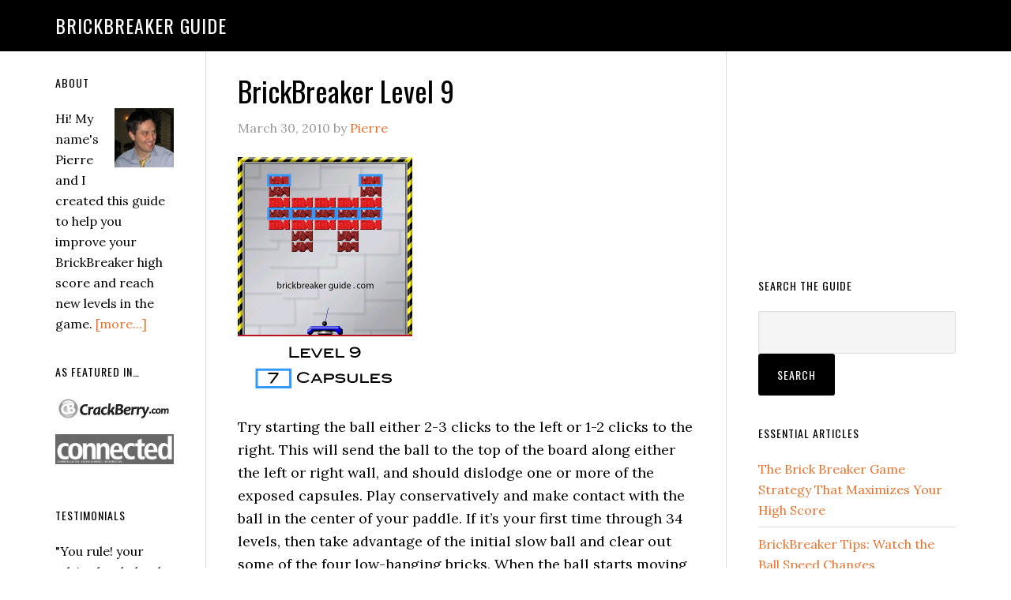

--- FILE ---
content_type: text/html; charset=UTF-8
request_url: https://www.brickbreakerguide.com/brick-breaker-level-9-walkthrough/
body_size: 7591
content:
<!DOCTYPE html>
<html lang="en-US">
<head >
<meta charset="UTF-8" />
<meta name="viewport" content="width=device-width, initial-scale=1" />
<meta name='robots' content='index, follow, max-image-preview:large, max-snippet:-1, max-video-preview:-1' />
	<style>img:is([sizes="auto" i], [sizes^="auto," i]) { contain-intrinsic-size: 3000px 1500px }</style>
	
	<!-- This site is optimized with the Yoast SEO plugin v26.8 - https://yoast.com/product/yoast-seo-wordpress/ -->
	<title>BrickBreaker Level 9 - BrickBreaker Guide</title>
	<link rel="canonical" href="https://www.brickbreakerguide.com/brick-breaker-level-9-walkthrough/" />
	<meta property="og:locale" content="en_US" />
	<meta property="og:type" content="article" />
	<meta property="og:title" content="BrickBreaker Level 9 - BrickBreaker Guide" />
	<meta property="og:description" content="Try starting the ball either 2-3 clicks to the left or 1-2 clicks to the right. This will send the ball to the top of the board along either the left or right wall, and should dislodge one or more of the exposed capsules. Play conservatively and make contact with the ball in the center [&hellip;]" />
	<meta property="og:url" content="https://www.brickbreakerguide.com/brick-breaker-level-9-walkthrough/" />
	<meta property="og:site_name" content="BrickBreaker Guide" />
	<meta property="article:published_time" content="2010-03-30T14:59:44+00:00" />
	<meta property="article:modified_time" content="2011-05-13T13:03:24+00:00" />
	<meta property="og:image" content="https://www.brickbreakerguide.com/wp-content/uploads/2010/03/brick-breaker-level-9-diagram.gif" />
	<meta name="author" content="Pierre" />
	<meta name="twitter:card" content="summary_large_image" />
	<meta name="twitter:label1" content="Written by" />
	<meta name="twitter:data1" content="Pierre" />
	<meta name="twitter:label2" content="Est. reading time" />
	<meta name="twitter:data2" content="1 minute" />
	<script type="application/ld+json" class="yoast-schema-graph">{"@context":"https://schema.org","@graph":[{"@type":"Article","@id":"https://www.brickbreakerguide.com/brick-breaker-level-9-walkthrough/#article","isPartOf":{"@id":"https://www.brickbreakerguide.com/brick-breaker-level-9-walkthrough/"},"author":{"name":"Pierre","@id":"https://www.brickbreakerguide.com/#/schema/person/9916e4f3128d709014a640b5ecd817bc"},"headline":"BrickBreaker Level 9","datePublished":"2010-03-30T14:59:44+00:00","dateModified":"2011-05-13T13:03:24+00:00","mainEntityOfPage":{"@id":"https://www.brickbreakerguide.com/brick-breaker-level-9-walkthrough/"},"wordCount":113,"image":{"@id":"https://www.brickbreakerguide.com/brick-breaker-level-9-walkthrough/#primaryimage"},"thumbnailUrl":"https://www.brickbreakerguide.com/wp-content/uploads/2010/03/brick-breaker-level-9-diagram.gif","articleSection":["Walkthroughs"],"inLanguage":"en-US"},{"@type":"WebPage","@id":"https://www.brickbreakerguide.com/brick-breaker-level-9-walkthrough/","url":"https://www.brickbreakerguide.com/brick-breaker-level-9-walkthrough/","name":"BrickBreaker Level 9 - BrickBreaker Guide","isPartOf":{"@id":"https://www.brickbreakerguide.com/#website"},"primaryImageOfPage":{"@id":"https://www.brickbreakerguide.com/brick-breaker-level-9-walkthrough/#primaryimage"},"image":{"@id":"https://www.brickbreakerguide.com/brick-breaker-level-9-walkthrough/#primaryimage"},"thumbnailUrl":"https://www.brickbreakerguide.com/wp-content/uploads/2010/03/brick-breaker-level-9-diagram.gif","datePublished":"2010-03-30T14:59:44+00:00","dateModified":"2011-05-13T13:03:24+00:00","author":{"@id":"https://www.brickbreakerguide.com/#/schema/person/9916e4f3128d709014a640b5ecd817bc"},"breadcrumb":{"@id":"https://www.brickbreakerguide.com/brick-breaker-level-9-walkthrough/#breadcrumb"},"inLanguage":"en-US","potentialAction":[{"@type":"ReadAction","target":["https://www.brickbreakerguide.com/brick-breaker-level-9-walkthrough/"]}]},{"@type":"ImageObject","inLanguage":"en-US","@id":"https://www.brickbreakerguide.com/brick-breaker-level-9-walkthrough/#primaryimage","url":"https://www.brickbreakerguide.com/wp-content/uploads/2010/03/brick-breaker-level-9-diagram.gif","contentUrl":"https://www.brickbreakerguide.com/wp-content/uploads/2010/03/brick-breaker-level-9-diagram.gif","width":"221","height":"293","caption":"BrickBreaker Level 9 Diagram"},{"@type":"BreadcrumbList","@id":"https://www.brickbreakerguide.com/brick-breaker-level-9-walkthrough/#breadcrumb","itemListElement":[{"@type":"ListItem","position":1,"name":"Home","item":"https://www.brickbreakerguide.com/"},{"@type":"ListItem","position":2,"name":"Blog","item":"https://www.brickbreakerguide.com/blog/"},{"@type":"ListItem","position":3,"name":"BrickBreaker Level 9"}]},{"@type":"WebSite","@id":"https://www.brickbreakerguide.com/#website","url":"https://www.brickbreakerguide.com/","name":"BrickBreaker Guide","description":"","potentialAction":[{"@type":"SearchAction","target":{"@type":"EntryPoint","urlTemplate":"https://www.brickbreakerguide.com/?s={search_term_string}"},"query-input":{"@type":"PropertyValueSpecification","valueRequired":true,"valueName":"search_term_string"}}],"inLanguage":"en-US"},{"@type":"Person","@id":"https://www.brickbreakerguide.com/#/schema/person/9916e4f3128d709014a640b5ecd817bc","name":"Pierre","image":{"@type":"ImageObject","inLanguage":"en-US","@id":"https://www.brickbreakerguide.com/#/schema/person/image/","url":"https://secure.gravatar.com/avatar/5fd9e839e26c7fecb2733fe294218dd5?s=96&r=pg","contentUrl":"https://secure.gravatar.com/avatar/5fd9e839e26c7fecb2733fe294218dd5?s=96&r=pg","caption":"Pierre"},"url":"https://www.brickbreakerguide.com/author/admin/"}]}</script>
	<!-- / Yoast SEO plugin. -->


<link rel='dns-prefetch' href='//fonts.googleapis.com' />
<link rel="alternate" type="application/rss+xml" title="BrickBreaker Guide &raquo; Feed" href="https://www.brickbreakerguide.com/feed/" />
<link rel="alternate" type="application/rss+xml" title="BrickBreaker Guide &raquo; Comments Feed" href="https://www.brickbreakerguide.com/comments/feed/" />
<link rel="alternate" type="application/rss+xml" title="BrickBreaker Guide &raquo; BrickBreaker Level 9 Comments Feed" href="https://www.brickbreakerguide.com/brick-breaker-level-9-walkthrough/feed/" />
<link rel='stylesheet' id='eleven40-pro-theme-css' href='https://www.brickbreakerguide.com/wp-content/themes/eleven40-pro/style.css?ver=2.2.1' type='text/css' media='all' />
<link rel='stylesheet' id='wp-block-library-css' href='https://www.brickbreakerguide.com/wp-includes/css/dist/block-library/style.min.css?ver=6.7.4' type='text/css' media='all' />
<style id='classic-theme-styles-inline-css' type='text/css'>
/*! This file is auto-generated */
.wp-block-button__link{color:#fff;background-color:#32373c;border-radius:9999px;box-shadow:none;text-decoration:none;padding:calc(.667em + 2px) calc(1.333em + 2px);font-size:1.125em}.wp-block-file__button{background:#32373c;color:#fff;text-decoration:none}
</style>
<style id='global-styles-inline-css' type='text/css'>
:root{--wp--preset--aspect-ratio--square: 1;--wp--preset--aspect-ratio--4-3: 4/3;--wp--preset--aspect-ratio--3-4: 3/4;--wp--preset--aspect-ratio--3-2: 3/2;--wp--preset--aspect-ratio--2-3: 2/3;--wp--preset--aspect-ratio--16-9: 16/9;--wp--preset--aspect-ratio--9-16: 9/16;--wp--preset--color--black: #000000;--wp--preset--color--cyan-bluish-gray: #abb8c3;--wp--preset--color--white: #ffffff;--wp--preset--color--pale-pink: #f78da7;--wp--preset--color--vivid-red: #cf2e2e;--wp--preset--color--luminous-vivid-orange: #ff6900;--wp--preset--color--luminous-vivid-amber: #fcb900;--wp--preset--color--light-green-cyan: #7bdcb5;--wp--preset--color--vivid-green-cyan: #00d084;--wp--preset--color--pale-cyan-blue: #8ed1fc;--wp--preset--color--vivid-cyan-blue: #0693e3;--wp--preset--color--vivid-purple: #9b51e0;--wp--preset--gradient--vivid-cyan-blue-to-vivid-purple: linear-gradient(135deg,rgba(6,147,227,1) 0%,rgb(155,81,224) 100%);--wp--preset--gradient--light-green-cyan-to-vivid-green-cyan: linear-gradient(135deg,rgb(122,220,180) 0%,rgb(0,208,130) 100%);--wp--preset--gradient--luminous-vivid-amber-to-luminous-vivid-orange: linear-gradient(135deg,rgba(252,185,0,1) 0%,rgba(255,105,0,1) 100%);--wp--preset--gradient--luminous-vivid-orange-to-vivid-red: linear-gradient(135deg,rgba(255,105,0,1) 0%,rgb(207,46,46) 100%);--wp--preset--gradient--very-light-gray-to-cyan-bluish-gray: linear-gradient(135deg,rgb(238,238,238) 0%,rgb(169,184,195) 100%);--wp--preset--gradient--cool-to-warm-spectrum: linear-gradient(135deg,rgb(74,234,220) 0%,rgb(151,120,209) 20%,rgb(207,42,186) 40%,rgb(238,44,130) 60%,rgb(251,105,98) 80%,rgb(254,248,76) 100%);--wp--preset--gradient--blush-light-purple: linear-gradient(135deg,rgb(255,206,236) 0%,rgb(152,150,240) 100%);--wp--preset--gradient--blush-bordeaux: linear-gradient(135deg,rgb(254,205,165) 0%,rgb(254,45,45) 50%,rgb(107,0,62) 100%);--wp--preset--gradient--luminous-dusk: linear-gradient(135deg,rgb(255,203,112) 0%,rgb(199,81,192) 50%,rgb(65,88,208) 100%);--wp--preset--gradient--pale-ocean: linear-gradient(135deg,rgb(255,245,203) 0%,rgb(182,227,212) 50%,rgb(51,167,181) 100%);--wp--preset--gradient--electric-grass: linear-gradient(135deg,rgb(202,248,128) 0%,rgb(113,206,126) 100%);--wp--preset--gradient--midnight: linear-gradient(135deg,rgb(2,3,129) 0%,rgb(40,116,252) 100%);--wp--preset--font-size--small: 13px;--wp--preset--font-size--medium: 20px;--wp--preset--font-size--large: 36px;--wp--preset--font-size--x-large: 42px;--wp--preset--spacing--20: 0.44rem;--wp--preset--spacing--30: 0.67rem;--wp--preset--spacing--40: 1rem;--wp--preset--spacing--50: 1.5rem;--wp--preset--spacing--60: 2.25rem;--wp--preset--spacing--70: 3.38rem;--wp--preset--spacing--80: 5.06rem;--wp--preset--shadow--natural: 6px 6px 9px rgba(0, 0, 0, 0.2);--wp--preset--shadow--deep: 12px 12px 50px rgba(0, 0, 0, 0.4);--wp--preset--shadow--sharp: 6px 6px 0px rgba(0, 0, 0, 0.2);--wp--preset--shadow--outlined: 6px 6px 0px -3px rgba(255, 255, 255, 1), 6px 6px rgba(0, 0, 0, 1);--wp--preset--shadow--crisp: 6px 6px 0px rgba(0, 0, 0, 1);}:where(.is-layout-flex){gap: 0.5em;}:where(.is-layout-grid){gap: 0.5em;}body .is-layout-flex{display: flex;}.is-layout-flex{flex-wrap: wrap;align-items: center;}.is-layout-flex > :is(*, div){margin: 0;}body .is-layout-grid{display: grid;}.is-layout-grid > :is(*, div){margin: 0;}:where(.wp-block-columns.is-layout-flex){gap: 2em;}:where(.wp-block-columns.is-layout-grid){gap: 2em;}:where(.wp-block-post-template.is-layout-flex){gap: 1.25em;}:where(.wp-block-post-template.is-layout-grid){gap: 1.25em;}.has-black-color{color: var(--wp--preset--color--black) !important;}.has-cyan-bluish-gray-color{color: var(--wp--preset--color--cyan-bluish-gray) !important;}.has-white-color{color: var(--wp--preset--color--white) !important;}.has-pale-pink-color{color: var(--wp--preset--color--pale-pink) !important;}.has-vivid-red-color{color: var(--wp--preset--color--vivid-red) !important;}.has-luminous-vivid-orange-color{color: var(--wp--preset--color--luminous-vivid-orange) !important;}.has-luminous-vivid-amber-color{color: var(--wp--preset--color--luminous-vivid-amber) !important;}.has-light-green-cyan-color{color: var(--wp--preset--color--light-green-cyan) !important;}.has-vivid-green-cyan-color{color: var(--wp--preset--color--vivid-green-cyan) !important;}.has-pale-cyan-blue-color{color: var(--wp--preset--color--pale-cyan-blue) !important;}.has-vivid-cyan-blue-color{color: var(--wp--preset--color--vivid-cyan-blue) !important;}.has-vivid-purple-color{color: var(--wp--preset--color--vivid-purple) !important;}.has-black-background-color{background-color: var(--wp--preset--color--black) !important;}.has-cyan-bluish-gray-background-color{background-color: var(--wp--preset--color--cyan-bluish-gray) !important;}.has-white-background-color{background-color: var(--wp--preset--color--white) !important;}.has-pale-pink-background-color{background-color: var(--wp--preset--color--pale-pink) !important;}.has-vivid-red-background-color{background-color: var(--wp--preset--color--vivid-red) !important;}.has-luminous-vivid-orange-background-color{background-color: var(--wp--preset--color--luminous-vivid-orange) !important;}.has-luminous-vivid-amber-background-color{background-color: var(--wp--preset--color--luminous-vivid-amber) !important;}.has-light-green-cyan-background-color{background-color: var(--wp--preset--color--light-green-cyan) !important;}.has-vivid-green-cyan-background-color{background-color: var(--wp--preset--color--vivid-green-cyan) !important;}.has-pale-cyan-blue-background-color{background-color: var(--wp--preset--color--pale-cyan-blue) !important;}.has-vivid-cyan-blue-background-color{background-color: var(--wp--preset--color--vivid-cyan-blue) !important;}.has-vivid-purple-background-color{background-color: var(--wp--preset--color--vivid-purple) !important;}.has-black-border-color{border-color: var(--wp--preset--color--black) !important;}.has-cyan-bluish-gray-border-color{border-color: var(--wp--preset--color--cyan-bluish-gray) !important;}.has-white-border-color{border-color: var(--wp--preset--color--white) !important;}.has-pale-pink-border-color{border-color: var(--wp--preset--color--pale-pink) !important;}.has-vivid-red-border-color{border-color: var(--wp--preset--color--vivid-red) !important;}.has-luminous-vivid-orange-border-color{border-color: var(--wp--preset--color--luminous-vivid-orange) !important;}.has-luminous-vivid-amber-border-color{border-color: var(--wp--preset--color--luminous-vivid-amber) !important;}.has-light-green-cyan-border-color{border-color: var(--wp--preset--color--light-green-cyan) !important;}.has-vivid-green-cyan-border-color{border-color: var(--wp--preset--color--vivid-green-cyan) !important;}.has-pale-cyan-blue-border-color{border-color: var(--wp--preset--color--pale-cyan-blue) !important;}.has-vivid-cyan-blue-border-color{border-color: var(--wp--preset--color--vivid-cyan-blue) !important;}.has-vivid-purple-border-color{border-color: var(--wp--preset--color--vivid-purple) !important;}.has-vivid-cyan-blue-to-vivid-purple-gradient-background{background: var(--wp--preset--gradient--vivid-cyan-blue-to-vivid-purple) !important;}.has-light-green-cyan-to-vivid-green-cyan-gradient-background{background: var(--wp--preset--gradient--light-green-cyan-to-vivid-green-cyan) !important;}.has-luminous-vivid-amber-to-luminous-vivid-orange-gradient-background{background: var(--wp--preset--gradient--luminous-vivid-amber-to-luminous-vivid-orange) !important;}.has-luminous-vivid-orange-to-vivid-red-gradient-background{background: var(--wp--preset--gradient--luminous-vivid-orange-to-vivid-red) !important;}.has-very-light-gray-to-cyan-bluish-gray-gradient-background{background: var(--wp--preset--gradient--very-light-gray-to-cyan-bluish-gray) !important;}.has-cool-to-warm-spectrum-gradient-background{background: var(--wp--preset--gradient--cool-to-warm-spectrum) !important;}.has-blush-light-purple-gradient-background{background: var(--wp--preset--gradient--blush-light-purple) !important;}.has-blush-bordeaux-gradient-background{background: var(--wp--preset--gradient--blush-bordeaux) !important;}.has-luminous-dusk-gradient-background{background: var(--wp--preset--gradient--luminous-dusk) !important;}.has-pale-ocean-gradient-background{background: var(--wp--preset--gradient--pale-ocean) !important;}.has-electric-grass-gradient-background{background: var(--wp--preset--gradient--electric-grass) !important;}.has-midnight-gradient-background{background: var(--wp--preset--gradient--midnight) !important;}.has-small-font-size{font-size: var(--wp--preset--font-size--small) !important;}.has-medium-font-size{font-size: var(--wp--preset--font-size--medium) !important;}.has-large-font-size{font-size: var(--wp--preset--font-size--large) !important;}.has-x-large-font-size{font-size: var(--wp--preset--font-size--x-large) !important;}
:where(.wp-block-post-template.is-layout-flex){gap: 1.25em;}:where(.wp-block-post-template.is-layout-grid){gap: 1.25em;}
:where(.wp-block-columns.is-layout-flex){gap: 2em;}:where(.wp-block-columns.is-layout-grid){gap: 2em;}
:root :where(.wp-block-pullquote){font-size: 1.5em;line-height: 1.6;}
</style>
<link rel='stylesheet' id='dashicons-css' href='https://www.brickbreakerguide.com/wp-includes/css/dashicons.min.css?ver=6.7.4' type='text/css' media='all' />
<link rel='stylesheet' id='google-fonts-css' href='//fonts.googleapis.com/css?family=Lora%3A400%2C700%7COswald%3A400&#038;ver=3.5.0' type='text/css' media='all' />
<script type="text/javascript" src="https://www.brickbreakerguide.com/wp-includes/js/jquery/jquery.min.js?ver=3.7.1" id="jquery-core-js"></script>
<script type="text/javascript" src="https://www.brickbreakerguide.com/wp-includes/js/jquery/jquery-migrate.min.js?ver=3.4.1" id="jquery-migrate-js"></script>
<script type="text/javascript" src="https://www.brickbreakerguide.com/wp-content/themes/eleven40-pro/js/responsive-menu.js?ver=1.0.0" id="eleven40-responsive-menu-js"></script>
<link rel="https://api.w.org/" href="https://www.brickbreakerguide.com/wp-json/" /><link rel="alternate" title="JSON" type="application/json" href="https://www.brickbreakerguide.com/wp-json/wp/v2/posts/371" /><link rel="EditURI" type="application/rsd+xml" title="RSD" href="https://www.brickbreakerguide.com/xmlrpc.php?rsd" />
<meta name="generator" content="WordPress 6.7.4" />
<link rel='shortlink' href='https://www.brickbreakerguide.com/?p=371' />
<link rel="alternate" title="oEmbed (JSON)" type="application/json+oembed" href="https://www.brickbreakerguide.com/wp-json/oembed/1.0/embed?url=https%3A%2F%2Fwww.brickbreakerguide.com%2Fbrick-breaker-level-9-walkthrough%2F" />
<link rel="alternate" title="oEmbed (XML)" type="text/xml+oembed" href="https://www.brickbreakerguide.com/wp-json/oembed/1.0/embed?url=https%3A%2F%2Fwww.brickbreakerguide.com%2Fbrick-breaker-level-9-walkthrough%2F&#038;format=xml" />

	<script type="text/javascript">
	<!--
	function MM_jumpMenu(targ,selObj,restore){ //v3.0
	  eval(targ+".location='"+selObj.options[selObj.selectedIndex].value+"'");
	  if (restore) selObj.selectedIndex=0;
	}
	//-->
	</script>
	<meta name="google-site-verification" content="kNL84mU_p6zKz9FBYHdZgxwFblTfCNTecmhjQC3ItBw" /><link rel="apple-touch-icon" sizes="57x57" href="/apple-touch-icon-57x57.png">
<link rel="apple-touch-icon" sizes="114x114" href="/apple-touch-icon-114x114.png">
<link rel="apple-touch-icon" sizes="72x72" href="/apple-touch-icon-72x72.png">
<link rel="apple-touch-icon" sizes="144x144" href="/apple-touch-icon-144x144.png">
<link rel="apple-touch-icon" sizes="60x60" href="/apple-touch-icon-60x60.png">
<link rel="apple-touch-icon" sizes="120x120" href="/apple-touch-icon-120x120.png">
<link rel="apple-touch-icon" sizes="76x76" href="/apple-touch-icon-76x76.png">
<link rel="apple-touch-icon" sizes="152x152" href="/apple-touch-icon-152x152.png">
<link rel="apple-touch-icon" sizes="180x180" href="/apple-touch-icon-180x180.png">
<link rel="icon" type="image/png" href="/favicon-192x192.png" sizes="192x192">
<link rel="icon" type="image/png" href="/favicon-160x160.png" sizes="160x160">
<link rel="icon" type="image/png" href="/favicon-96x96.png" sizes="96x96">
<link rel="icon" type="image/png" href="/favicon-16x16.png" sizes="16x16">
<link rel="icon" type="image/png" href="/favicon-32x32.png" sizes="32x32">
<meta name="msapplication-TileColor" content="#da532c">
<meta name="msapplication-TileImage" content="/mstile-144x144.png"><style type="text/css">.recentcomments a{display:inline !important;padding:0 !important;margin:0 !important;}</style></head>
<body data-rsssl=1 class="post-template-default single single-post postid-371 single-format-standard header-full-width sidebar-content-sidebar genesis-breadcrumbs-hidden genesis-footer-widgets-visible"><div class="site-container"><header class="site-header"><div class="wrap"><div class="title-area"><p class="site-title"><a href="https://www.brickbreakerguide.com/">BrickBreaker Guide</a></p></div></div></header><div class="site-inner"><div class="wrap"><div class="content-sidebar-wrap"><main class="content"><article class="post-371 post type-post status-publish format-standard category-walkthroughs entry" aria-label="BrickBreaker Level 9"><header class="entry-header"><h1 class="entry-title">BrickBreaker Level 9</h1>
<p class="entry-meta"><time class="entry-time">March 30, 2010</time> by <span class="entry-author"><a href="https://www.brickbreakerguide.com/author/admin/" class="entry-author-link" rel="author"><span class="entry-author-name">Pierre</span></a></span>  </p></header><div class="entry-content"><p><img decoding="async" src="https://www.brickbreakerguide.com/wp-content/uploads/2010/03/brick-breaker-level-9-diagram.gif" alt="BrickBreaker Level 9 Diagram" title="BrickBreaker Level 9 Diagram" width="221" height="293" /></p>
<p>Try starting the ball either 2-3 clicks to the left or 1-2 clicks to the right. This will send the ball to the top of the board along either the left or right wall, and should dislodge one or more of the exposed capsules. Play conservatively and make contact with the ball in the center of your paddle. If it&#8217;s your first time through 34 levels, then take advantage of the initial slow ball and clear out some of the four low-hanging bricks. When the ball starts moving fast, send it up the left or right chute, clearing out bricks at the top of the level until the ball slows down. </p>
</div><footer class="entry-footer"><p class="entry-meta"><span class="entry-categories">Filed Under: <a href="https://www.brickbreakerguide.com/category/walkthroughs/" rel="category tag">Walkthroughs</a></span> </p></footer></article><div class="after-entry widget-area"><section id="text-34" class="widget widget_text"><div class="widget-wrap">			<div class="textwidget"><script async src="//pagead2.googlesyndication.com/pagead/js/adsbygoogle.js"></script>
<!-- BrickBreaker Genesis Bottom -->
<ins class="adsbygoogle"
     style="display:inline-block;width:728px;height:90px"
     data-ad-client="ca-pub-7031690558161175"
     data-ad-slot="9044852929"></ins>
<script>
(adsbygoogle = window.adsbygoogle || []).push({});
</script></div>
		</div></section>
</div><div class="entry-comments" id="comments"><h3>Comments</h3><ol class="comment-list">
	<li class="comment even thread-even depth-1" id="comment-2809">
	<article id="article-comment-2809">

		
		<header class="comment-header">
			<p class="comment-author">
				<img alt='' src='https://secure.gravatar.com/avatar/43afa84ce494297715df20c0dba1e19b?s=96&#038;r=pg' srcset='https://secure.gravatar.com/avatar/43afa84ce494297715df20c0dba1e19b?s=192&#038;r=pg 2x' class='avatar avatar-96 photo' height='96' width='96' decoding='async'/><span class="comment-author-name">ntsikelelo</span> <span class="says">says</span>			</p>

			<p class="comment-meta"><time class="comment-time"><a class="comment-time-link" href="https://www.brickbreakerguide.com/brick-breaker-level-9-walkthrough/#comment-2809">June 12, 2014 at 10:34 am</a></time></p>		</header>

		<div class="comment-content">
			
			<p>its a goid game</p>
		</div>

		
		
	</article>
	</li><!-- #comment-## -->
</ol></div></main><aside class="sidebar sidebar-primary widget-area" role="complementary" aria-label="Primary Sidebar"><section id="text-23" class="widget widget_text"><div class="widget-wrap">			<div class="textwidget"><div style="float:left;margin:-15px 0 15px 0;padding-right:15px;">
<script type="text/javascript"><!--
google_ad_client = "ca-pub-7031690558161175";
/* Homepage Square */
google_ad_slot = "8196498956";
google_ad_width = 250;
google_ad_height = 250;
//-->
</script>
<script type="text/javascript"
src="https://pagead2.googlesyndication.com/pagead/show_ads.js">
</script>
</div></div>
		</div></section>
<section id="text-27" class="widget widget_text"><div class="widget-wrap"><h4 class="widget-title widgettitle">Search the Guide</h4>
			<div class="textwidget"><form action="https://www.google.com" id="cse-search-box" target="_blank">
  <div>
    <input type="hidden" name="cx" value="partner-pub-7031690558161175:t8bu7e-vk8m" />
    <input type="hidden" name="ie" value="ISO-8859-1" />
    <input type="text" name="q" size="31" />
    <input type="submit" name="sa" value="Search" />
  </div>
</form>

<script type="text/javascript" src="https://www.https://www.google.com/coop/cse/brand?form=cse-search-box&amp;lang=en"></script>
</div>
		</div></section>
<section id="listcategorypostswidget-3" class="widget widget_listcategorypostswidget"><div class="widget-wrap"><h4 class="widget-title widgettitle">Essential Articles</h4>
<ul class="lcp_catlist" id="lcp_instance_listcategorypostswidget-3"><li><a href="https://www.brickbreakerguide.com/brick-breaker-game/">The Brick Breaker Game Strategy That Maximizes Your High Score</a></li><li><a href="https://www.brickbreakerguide.com/brick-breaker-tips/">BrickBreaker Tips: Watch the Ball Speed Changes</a></li><li><a href="https://www.brickbreakerguide.com/brick-breaker-help/">What the Brick Breaker Help Menu Doesn&#8217;t Tell You About Capsules</a></li><li><a href="https://www.brickbreakerguide.com/brickbreaker-instructions/">BrickBreaker Instructions When You&#8217;re Trapped Under Bricks</a></li><li><a href="https://www.brickbreakerguide.com/brick-breaker-level-walkthroughs/">BrickBreaker Level Walkthroughs</a></li></ul></div></section>
<section id="text-21" class="widget widget_text"><div class="widget-wrap"><h4 class="widget-title widgettitle">Level Guides</h4>
			<div class="textwidget"><ul> 
<li><a href="/brick-breaker-level-1-walkthrough/">BrickBreaker Level 1</a></li> 
<li><a href="/brick-breaker-level-2-walkthrough/">BrickBreaker Level 2</a></li> 
<li><a href="/brick-breaker-level-3-walkthrough/">BrickBreaker Level 3</a></li> 
<li><a href="/brick-breaker-level-4-walkthrough/">BrickBreaker Level 4</a></li> 
<li><a href="/brick-breaker-level-5-walkthrough/">BrickBreaker Level 5</a></li> 
<li><a href="/brick-breaker-level-6-walkthrough/">BrickBreaker Level 6</a></li> 
<li><a href="/brick-breaker-level-7-walkthrough/">BrickBreaker Level 7</a></li> 
<li><a href="/brick-breaker-level-8-walkthrough/">BrickBreaker Level 8</a></li> 
<li><a href="/brick-breaker-level-9-walkthrough/">BrickBreaker Level 9</a></li> 
<li><a href="/brick-breaker-level-10-walkthrough/">BrickBreaker Level 10</a></li> 
<li><a href="/brick-breaker-level-11-walkthrough/">BrickBreaker Level 11</a></li> 
<li><a href="/brick-breaker-level-12-walkthrough/">BrickBreaker Level 12</a></li> 
<li><a href="/brick-breaker-level-13-walkthrough/">BrickBreaker Level 13</a></li> 
<li><a href="/brick-breaker-level-14-walkthrough/">BrickBreaker Level 14</a></li> 
<li><a href="/brick-breaker-level-15-walkthrough/">BrickBreaker Level 15</a></li> 
<li><a href="/brick-breaker-level-16-walkthrough/">BrickBreaker Level 16</a></li> 
<li><a href="/brick-breaker-level-17-walkthrough/">BrickBreaker Level 17</a></li> 
<li><a href="/brick-breaker-level-18-walkthrough/">BrickBreaker Level 18</a></li> 
<li><a href="/brick-breaker-level-19-walkthrough/">BrickBreaker Level 19</a></li> 
<li><a href="/brick-breaker-level-20-walkthrough/">BrickBreaker Level 20</a></li> 
<li><a href="/brick-breaker-level-21-walkthrough/">BrickBreaker Level 21</a></li> 
<li><a href="/brick-breaker-level-22-walkthrough/">BrickBreaker Level 22</a></li> 
<li><a href="/brick-breaker-level-23-walkthrough/">BrickBreaker Level 23</a></li> 
<li><a href="/brick-breaker-level-24-walkthrough/">BrickBreaker Level 24</a></li> 
<li><a href="/brick-breaker-level-25-walkthrough/">BrickBreaker Level 25</a></li> 
<li><a href="/brick-breaker-level-26-walkthrough/">BrickBreaker Level 26</a></li> 
<li><a href="/brick-breaker-level-27-walkthrough/">BrickBreaker Level 27</a></li> 
<li><a href="/brick-breaker-level-28-walkthrough/">BrickBreaker Level 28</a></li> 
<li><a href="/brick-breaker-level-29-walkthrough/">BrickBreaker Level 29</a></li> 
<li><a href="/brick-breaker-level-30-walkthrough/">BrickBreaker Level 30</a></li> 
<li><a href="/brick-breaker-level-31-walkthrough/">BrickBreaker Level 31</a></li> 
<li><a href="/brick-breaker-level-32-walkthrough/">BrickBreaker Level 32</a></li> 
<li><a href="/brick-breaker-level-33-walkthrough/">BrickBreaker Level 33</a></li> 
<li><a href="/brick-breaker-level-34-walkthrough/">BrickBreaker Level 34</a></li> 
</ul> </div>
		</div></section>
<section id="text-29" class="widget widget_text"><div class="widget-wrap"><h4 class="widget-title widgettitle">High Scores</h4>
			<div class="textwidget"><p><a href="https://www.brickbreakerguide.com/unofficial-leaderboard/">Unofficial Leaderboard</a></p>
</div>
		</div></section>
<section id="listcategorypostswidget-4" class="widget widget_listcategorypostswidget"><div class="widget-wrap"><h4 class="widget-title widgettitle">Recent Blog Posts</h4>
<ul class="lcp_catlist" id="lcp_instance_listcategorypostswidget-4"><li><a href="https://www.brickbreakerguide.com/brickbreaker-iphone/">BrickBreaker iPhone Version</a></li><li><a href="https://www.brickbreakerguide.com/speed-brickbreaker/">Speed BrickBreaker</a></li><li><a href="https://www.brickbreakerguide.com/can-you-save-your-brickbreaker-game-in-progress/">Can You Save a BrickBreaker Game in Progress?</a></li><li><a href="https://www.brickbreakerguide.com/brick-breaker-secrets/">BrickBreaker Secrets to Racking Up Points After the Turn</a></li><li><a href="https://www.brickbreakerguide.com/brick-breaker-cheats/">The Truth About BrickBreaker Cheats</a></li><li><a href="https://www.brickbreakerguide.com/obama-blackberry/">Obama and BrickBreaker</a></li><li><a href="https://www.brickbreakerguide.com/blackberry-brick-breaker/">Ideal BrickBreaker Settings</a></li><li><a href="https://www.brickbreakerguide.com/brick-breaker-high-score/">All-Time BrickBreaker High Score</a></li></ul></div></section>
<section id="recent-comments-3" class="widget widget_recent_comments"><div class="widget-wrap"><h4 class="widget-title widgettitle">Recent Comments</h4>
<ul id="recentcomments"><li class="recentcomments"><span class="comment-author-link">Steve</span> on <a href="https://www.brickbreakerguide.com/brick-breaker-help/#comment-11381">What the Brick Breaker Help Menu Doesn&#8217;t Tell You About Capsules</a></li><li class="recentcomments"><span class="comment-author-link">Martin Blakey</span> on <a href="https://www.brickbreakerguide.com/brick-breaker-help/#comment-11167">What the Brick Breaker Help Menu Doesn&#8217;t Tell You About Capsules</a></li><li class="recentcomments"><span class="comment-author-link"><a href="https://" class="url" rel="ugc external nofollow">Akhil Sinari</a></span> on <a href="https://www.brickbreakerguide.com/brick-breaker-level-31-walkthrough/#comment-9642">BrickBreaker Level 31</a></li><li class="recentcomments"><span class="comment-author-link"><a href="https://" class="url" rel="ugc external nofollow">Akhil Sinari</a></span> on <a href="https://www.brickbreakerguide.com/brick-breaker-level-31-walkthrough/#comment-9641">BrickBreaker Level 31</a></li><li class="recentcomments"><span class="comment-author-link"><a href="https://" class="url" rel="ugc external nofollow">Akhil Sinari</a></span> on <a href="https://www.brickbreakerguide.com/brick-breaker-level-31-walkthrough/#comment-9640">BrickBreaker Level 31</a></li></ul></div></section>
<section id="listcategorypostswidget-2" class="widget widget_listcategorypostswidget"><div class="widget-wrap"><h4 class="widget-title widgettitle">Recommended Products</h4>
<ul class="lcp_catlist" id="lcp_instance_listcategorypostswidget-2"><li><a href="https://www.brickbreakerguide.com/strike-ball-3-brickbreaker-download/">Strike Ball 3, a Brick Breaker Download</a></li><li><a href="https://www.brickbreakerguide.com/brick-breaker-online/">Alpha Bounce: Brick Breaker Online, but with a Space Theme</a></li><li><a href="https://www.brickbreakerguide.com/brick-breaker-game-free/">Play Brick Breaker Games for Free</a></li></ul></div></section>
</aside></div><aside class="sidebar sidebar-secondary widget-area" role="complementary" aria-label="Secondary Sidebar"><section id="text-20" class="widget widget_text"><div class="widget-wrap"><h4 class="widget-title widgettitle">About</h4>
			<div class="textwidget"><a href="/about/" title="About" alt="About"><img src="https://www.brickbreakerguide.com/wp-content/uploads/2010/02/tie-profile.jpg" width="75" height="76" style="float:right;margin-left:5px;"/></a>Hi! My name's Pierre and I created this guide to help you improve your BrickBreaker high score and reach new levels in the game. <a href="/about/">[more...]</a></div>
		</div></section>
<section id="text-19" class="widget widget_text"><div class="widget-wrap"><h4 class="widget-title widgettitle">As featured in&#8230;</h4>
			<div class="textwidget"><img src="https://www.brickbreakerguide.com/wp-content/uploads/2011/12/crackberry-logo.jpg" alt="Crackberry.com" title="Crackberry.com" />
<img src="https://www.brickbreakerguide.com/wp-content/uploads/2011/12/connected-magazine-screenshot.jpg" alt="Connected Magazine" title="Connected Magazine" /></div>
		</div></section>
<section id="text-22" class="widget widget_text"><div class="widget-wrap"><h4 class="widget-title widgettitle">Testimonials</h4>
			<div class="textwidget"><p>"You rule! your advice has helped so much. I have finally "broke" the game, and am at my 19th round   :-)
I'm sure my 316.000 is not a record, nor are my 72 lives, but it sure is a personal triumph!"<br />
-Esther</p></div>
		</div></section>
<section id="text-32" class="widget widget_text"><div class="widget-wrap">			<div class="textwidget"><script async src="//pagead2.googlesyndication.com/pagead/js/adsbygoogle.js"></script>
<!-- BrickBreaker Right Side Column -->
<ins class="adsbygoogle"
     style="display:inline-block;width:160px;height:600px"
     data-ad-client="ca-pub-7031690558161175"
     data-ad-slot="7229506120"></ins>
<script>
(adsbygoogle = window.adsbygoogle || []).push({});
</script></div>
		</div></section>
</aside></div></div><div class="footer-widgets"><div class="wrap"><div class="widget-area footer-widgets-1 footer-widget-area"><section id="text-35" class="widget widget_text"><div class="widget-wrap"><h4 class="widget-title widgettitle">About</h4>
			<div class="textwidget"><a href="/about/"><img width="100" height="100" style="float:right;margin-left:5px;" src="https://www.brickbreakerguide.com/wp-content/uploads/2010/02/tie-profile.jpg" /></a>My name's Pierre and I created this guide to help you improve your BrickBreaker high score and reach new levels in the game. <a href="/about/"><em>More...</em></a></div>
		</div></section>
</div><div class="widget-area footer-widgets-2 footer-widget-area"><section id="text-37" class="widget widget_text"><div class="widget-wrap"><h4 class="widget-title widgettitle">Testimonials</h4>
			<div class="textwidget">"You rule! your advice has helped so much. I have finally "broke" the game, and am at my 19th round :-) I'm sure my 316.000 is not a record, nor are my 72 lives, but it sure is a personal triumph!"
-Esther</div>
		</div></section>
</div><div class="widget-area footer-widgets-3 footer-widget-area"><section id="text-36" class="widget widget_text"><div class="widget-wrap"><h4 class="widget-title widgettitle">As Featured In</h4>
			<div class="textwidget"><div class="textwidget"><img src="https://www.brickbreakerguide.com/wp-content/uploads/2011/12/crackberry-logo.jpg" alt="Crackberry.com" title="Crackberry.com">
<br><img src="https://www.brickbreakerguide.com/wp-content/uploads/2011/12/connected-magazine-screenshot.jpg" alt="Connected Magazine" title="Connected Magazine"></div></div>
		</div></section>
</div></div></div><footer class="site-footer"><div class="wrap"><a href="https://www.brickbreakerguide.com/privacy-policy/">Privacy Policy</a>  &middot; Site optimized by <a href="http://www.w3-edge.com/wordpress-plugins/" rel="external nofollow">W3TC</a></div></footer></div></body></html>


--- FILE ---
content_type: text/html; charset=utf-8
request_url: https://www.google.com/recaptcha/api2/aframe
body_size: 266
content:
<!DOCTYPE HTML><html><head><meta http-equiv="content-type" content="text/html; charset=UTF-8"></head><body><script nonce="dZ6ihT1P-DakhACbWfNTBg">/** Anti-fraud and anti-abuse applications only. See google.com/recaptcha */ try{var clients={'sodar':'https://pagead2.googlesyndication.com/pagead/sodar?'};window.addEventListener("message",function(a){try{if(a.source===window.parent){var b=JSON.parse(a.data);var c=clients[b['id']];if(c){var d=document.createElement('img');d.src=c+b['params']+'&rc='+(localStorage.getItem("rc::a")?sessionStorage.getItem("rc::b"):"");window.document.body.appendChild(d);sessionStorage.setItem("rc::e",parseInt(sessionStorage.getItem("rc::e")||0)+1);localStorage.setItem("rc::h",'1769180894268');}}}catch(b){}});window.parent.postMessage("_grecaptcha_ready", "*");}catch(b){}</script></body></html>